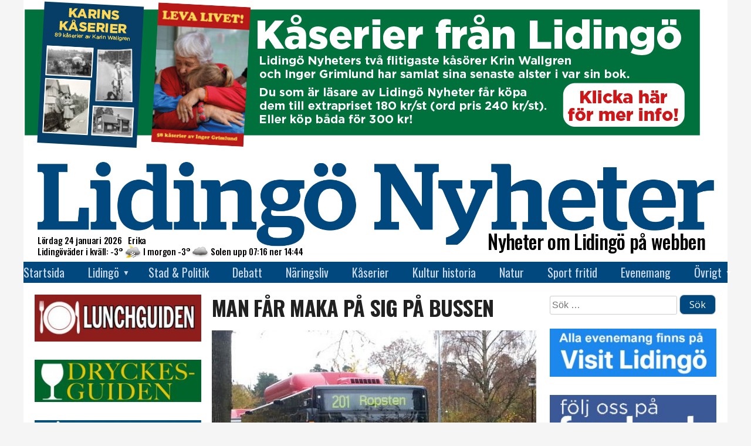

--- FILE ---
content_type: text/html; charset=utf-8
request_url: https://www.google.com/recaptcha/api2/anchor?ar=1&k=6LfvWY0UAAAAAEO2KIu3I15pWKa-ucTxYS3Ve9X0&co=aHR0cHM6Ly93d3cubGlkaW5nb255aGV0ZXIuc2U6NDQz&hl=en&v=PoyoqOPhxBO7pBk68S4YbpHZ&size=invisible&anchor-ms=20000&execute-ms=30000&cb=9zp4atawp0lg
body_size: 48913
content:
<!DOCTYPE HTML><html dir="ltr" lang="en"><head><meta http-equiv="Content-Type" content="text/html; charset=UTF-8">
<meta http-equiv="X-UA-Compatible" content="IE=edge">
<title>reCAPTCHA</title>
<style type="text/css">
/* cyrillic-ext */
@font-face {
  font-family: 'Roboto';
  font-style: normal;
  font-weight: 400;
  font-stretch: 100%;
  src: url(//fonts.gstatic.com/s/roboto/v48/KFO7CnqEu92Fr1ME7kSn66aGLdTylUAMa3GUBHMdazTgWw.woff2) format('woff2');
  unicode-range: U+0460-052F, U+1C80-1C8A, U+20B4, U+2DE0-2DFF, U+A640-A69F, U+FE2E-FE2F;
}
/* cyrillic */
@font-face {
  font-family: 'Roboto';
  font-style: normal;
  font-weight: 400;
  font-stretch: 100%;
  src: url(//fonts.gstatic.com/s/roboto/v48/KFO7CnqEu92Fr1ME7kSn66aGLdTylUAMa3iUBHMdazTgWw.woff2) format('woff2');
  unicode-range: U+0301, U+0400-045F, U+0490-0491, U+04B0-04B1, U+2116;
}
/* greek-ext */
@font-face {
  font-family: 'Roboto';
  font-style: normal;
  font-weight: 400;
  font-stretch: 100%;
  src: url(//fonts.gstatic.com/s/roboto/v48/KFO7CnqEu92Fr1ME7kSn66aGLdTylUAMa3CUBHMdazTgWw.woff2) format('woff2');
  unicode-range: U+1F00-1FFF;
}
/* greek */
@font-face {
  font-family: 'Roboto';
  font-style: normal;
  font-weight: 400;
  font-stretch: 100%;
  src: url(//fonts.gstatic.com/s/roboto/v48/KFO7CnqEu92Fr1ME7kSn66aGLdTylUAMa3-UBHMdazTgWw.woff2) format('woff2');
  unicode-range: U+0370-0377, U+037A-037F, U+0384-038A, U+038C, U+038E-03A1, U+03A3-03FF;
}
/* math */
@font-face {
  font-family: 'Roboto';
  font-style: normal;
  font-weight: 400;
  font-stretch: 100%;
  src: url(//fonts.gstatic.com/s/roboto/v48/KFO7CnqEu92Fr1ME7kSn66aGLdTylUAMawCUBHMdazTgWw.woff2) format('woff2');
  unicode-range: U+0302-0303, U+0305, U+0307-0308, U+0310, U+0312, U+0315, U+031A, U+0326-0327, U+032C, U+032F-0330, U+0332-0333, U+0338, U+033A, U+0346, U+034D, U+0391-03A1, U+03A3-03A9, U+03B1-03C9, U+03D1, U+03D5-03D6, U+03F0-03F1, U+03F4-03F5, U+2016-2017, U+2034-2038, U+203C, U+2040, U+2043, U+2047, U+2050, U+2057, U+205F, U+2070-2071, U+2074-208E, U+2090-209C, U+20D0-20DC, U+20E1, U+20E5-20EF, U+2100-2112, U+2114-2115, U+2117-2121, U+2123-214F, U+2190, U+2192, U+2194-21AE, U+21B0-21E5, U+21F1-21F2, U+21F4-2211, U+2213-2214, U+2216-22FF, U+2308-230B, U+2310, U+2319, U+231C-2321, U+2336-237A, U+237C, U+2395, U+239B-23B7, U+23D0, U+23DC-23E1, U+2474-2475, U+25AF, U+25B3, U+25B7, U+25BD, U+25C1, U+25CA, U+25CC, U+25FB, U+266D-266F, U+27C0-27FF, U+2900-2AFF, U+2B0E-2B11, U+2B30-2B4C, U+2BFE, U+3030, U+FF5B, U+FF5D, U+1D400-1D7FF, U+1EE00-1EEFF;
}
/* symbols */
@font-face {
  font-family: 'Roboto';
  font-style: normal;
  font-weight: 400;
  font-stretch: 100%;
  src: url(//fonts.gstatic.com/s/roboto/v48/KFO7CnqEu92Fr1ME7kSn66aGLdTylUAMaxKUBHMdazTgWw.woff2) format('woff2');
  unicode-range: U+0001-000C, U+000E-001F, U+007F-009F, U+20DD-20E0, U+20E2-20E4, U+2150-218F, U+2190, U+2192, U+2194-2199, U+21AF, U+21E6-21F0, U+21F3, U+2218-2219, U+2299, U+22C4-22C6, U+2300-243F, U+2440-244A, U+2460-24FF, U+25A0-27BF, U+2800-28FF, U+2921-2922, U+2981, U+29BF, U+29EB, U+2B00-2BFF, U+4DC0-4DFF, U+FFF9-FFFB, U+10140-1018E, U+10190-1019C, U+101A0, U+101D0-101FD, U+102E0-102FB, U+10E60-10E7E, U+1D2C0-1D2D3, U+1D2E0-1D37F, U+1F000-1F0FF, U+1F100-1F1AD, U+1F1E6-1F1FF, U+1F30D-1F30F, U+1F315, U+1F31C, U+1F31E, U+1F320-1F32C, U+1F336, U+1F378, U+1F37D, U+1F382, U+1F393-1F39F, U+1F3A7-1F3A8, U+1F3AC-1F3AF, U+1F3C2, U+1F3C4-1F3C6, U+1F3CA-1F3CE, U+1F3D4-1F3E0, U+1F3ED, U+1F3F1-1F3F3, U+1F3F5-1F3F7, U+1F408, U+1F415, U+1F41F, U+1F426, U+1F43F, U+1F441-1F442, U+1F444, U+1F446-1F449, U+1F44C-1F44E, U+1F453, U+1F46A, U+1F47D, U+1F4A3, U+1F4B0, U+1F4B3, U+1F4B9, U+1F4BB, U+1F4BF, U+1F4C8-1F4CB, U+1F4D6, U+1F4DA, U+1F4DF, U+1F4E3-1F4E6, U+1F4EA-1F4ED, U+1F4F7, U+1F4F9-1F4FB, U+1F4FD-1F4FE, U+1F503, U+1F507-1F50B, U+1F50D, U+1F512-1F513, U+1F53E-1F54A, U+1F54F-1F5FA, U+1F610, U+1F650-1F67F, U+1F687, U+1F68D, U+1F691, U+1F694, U+1F698, U+1F6AD, U+1F6B2, U+1F6B9-1F6BA, U+1F6BC, U+1F6C6-1F6CF, U+1F6D3-1F6D7, U+1F6E0-1F6EA, U+1F6F0-1F6F3, U+1F6F7-1F6FC, U+1F700-1F7FF, U+1F800-1F80B, U+1F810-1F847, U+1F850-1F859, U+1F860-1F887, U+1F890-1F8AD, U+1F8B0-1F8BB, U+1F8C0-1F8C1, U+1F900-1F90B, U+1F93B, U+1F946, U+1F984, U+1F996, U+1F9E9, U+1FA00-1FA6F, U+1FA70-1FA7C, U+1FA80-1FA89, U+1FA8F-1FAC6, U+1FACE-1FADC, U+1FADF-1FAE9, U+1FAF0-1FAF8, U+1FB00-1FBFF;
}
/* vietnamese */
@font-face {
  font-family: 'Roboto';
  font-style: normal;
  font-weight: 400;
  font-stretch: 100%;
  src: url(//fonts.gstatic.com/s/roboto/v48/KFO7CnqEu92Fr1ME7kSn66aGLdTylUAMa3OUBHMdazTgWw.woff2) format('woff2');
  unicode-range: U+0102-0103, U+0110-0111, U+0128-0129, U+0168-0169, U+01A0-01A1, U+01AF-01B0, U+0300-0301, U+0303-0304, U+0308-0309, U+0323, U+0329, U+1EA0-1EF9, U+20AB;
}
/* latin-ext */
@font-face {
  font-family: 'Roboto';
  font-style: normal;
  font-weight: 400;
  font-stretch: 100%;
  src: url(//fonts.gstatic.com/s/roboto/v48/KFO7CnqEu92Fr1ME7kSn66aGLdTylUAMa3KUBHMdazTgWw.woff2) format('woff2');
  unicode-range: U+0100-02BA, U+02BD-02C5, U+02C7-02CC, U+02CE-02D7, U+02DD-02FF, U+0304, U+0308, U+0329, U+1D00-1DBF, U+1E00-1E9F, U+1EF2-1EFF, U+2020, U+20A0-20AB, U+20AD-20C0, U+2113, U+2C60-2C7F, U+A720-A7FF;
}
/* latin */
@font-face {
  font-family: 'Roboto';
  font-style: normal;
  font-weight: 400;
  font-stretch: 100%;
  src: url(//fonts.gstatic.com/s/roboto/v48/KFO7CnqEu92Fr1ME7kSn66aGLdTylUAMa3yUBHMdazQ.woff2) format('woff2');
  unicode-range: U+0000-00FF, U+0131, U+0152-0153, U+02BB-02BC, U+02C6, U+02DA, U+02DC, U+0304, U+0308, U+0329, U+2000-206F, U+20AC, U+2122, U+2191, U+2193, U+2212, U+2215, U+FEFF, U+FFFD;
}
/* cyrillic-ext */
@font-face {
  font-family: 'Roboto';
  font-style: normal;
  font-weight: 500;
  font-stretch: 100%;
  src: url(//fonts.gstatic.com/s/roboto/v48/KFO7CnqEu92Fr1ME7kSn66aGLdTylUAMa3GUBHMdazTgWw.woff2) format('woff2');
  unicode-range: U+0460-052F, U+1C80-1C8A, U+20B4, U+2DE0-2DFF, U+A640-A69F, U+FE2E-FE2F;
}
/* cyrillic */
@font-face {
  font-family: 'Roboto';
  font-style: normal;
  font-weight: 500;
  font-stretch: 100%;
  src: url(//fonts.gstatic.com/s/roboto/v48/KFO7CnqEu92Fr1ME7kSn66aGLdTylUAMa3iUBHMdazTgWw.woff2) format('woff2');
  unicode-range: U+0301, U+0400-045F, U+0490-0491, U+04B0-04B1, U+2116;
}
/* greek-ext */
@font-face {
  font-family: 'Roboto';
  font-style: normal;
  font-weight: 500;
  font-stretch: 100%;
  src: url(//fonts.gstatic.com/s/roboto/v48/KFO7CnqEu92Fr1ME7kSn66aGLdTylUAMa3CUBHMdazTgWw.woff2) format('woff2');
  unicode-range: U+1F00-1FFF;
}
/* greek */
@font-face {
  font-family: 'Roboto';
  font-style: normal;
  font-weight: 500;
  font-stretch: 100%;
  src: url(//fonts.gstatic.com/s/roboto/v48/KFO7CnqEu92Fr1ME7kSn66aGLdTylUAMa3-UBHMdazTgWw.woff2) format('woff2');
  unicode-range: U+0370-0377, U+037A-037F, U+0384-038A, U+038C, U+038E-03A1, U+03A3-03FF;
}
/* math */
@font-face {
  font-family: 'Roboto';
  font-style: normal;
  font-weight: 500;
  font-stretch: 100%;
  src: url(//fonts.gstatic.com/s/roboto/v48/KFO7CnqEu92Fr1ME7kSn66aGLdTylUAMawCUBHMdazTgWw.woff2) format('woff2');
  unicode-range: U+0302-0303, U+0305, U+0307-0308, U+0310, U+0312, U+0315, U+031A, U+0326-0327, U+032C, U+032F-0330, U+0332-0333, U+0338, U+033A, U+0346, U+034D, U+0391-03A1, U+03A3-03A9, U+03B1-03C9, U+03D1, U+03D5-03D6, U+03F0-03F1, U+03F4-03F5, U+2016-2017, U+2034-2038, U+203C, U+2040, U+2043, U+2047, U+2050, U+2057, U+205F, U+2070-2071, U+2074-208E, U+2090-209C, U+20D0-20DC, U+20E1, U+20E5-20EF, U+2100-2112, U+2114-2115, U+2117-2121, U+2123-214F, U+2190, U+2192, U+2194-21AE, U+21B0-21E5, U+21F1-21F2, U+21F4-2211, U+2213-2214, U+2216-22FF, U+2308-230B, U+2310, U+2319, U+231C-2321, U+2336-237A, U+237C, U+2395, U+239B-23B7, U+23D0, U+23DC-23E1, U+2474-2475, U+25AF, U+25B3, U+25B7, U+25BD, U+25C1, U+25CA, U+25CC, U+25FB, U+266D-266F, U+27C0-27FF, U+2900-2AFF, U+2B0E-2B11, U+2B30-2B4C, U+2BFE, U+3030, U+FF5B, U+FF5D, U+1D400-1D7FF, U+1EE00-1EEFF;
}
/* symbols */
@font-face {
  font-family: 'Roboto';
  font-style: normal;
  font-weight: 500;
  font-stretch: 100%;
  src: url(//fonts.gstatic.com/s/roboto/v48/KFO7CnqEu92Fr1ME7kSn66aGLdTylUAMaxKUBHMdazTgWw.woff2) format('woff2');
  unicode-range: U+0001-000C, U+000E-001F, U+007F-009F, U+20DD-20E0, U+20E2-20E4, U+2150-218F, U+2190, U+2192, U+2194-2199, U+21AF, U+21E6-21F0, U+21F3, U+2218-2219, U+2299, U+22C4-22C6, U+2300-243F, U+2440-244A, U+2460-24FF, U+25A0-27BF, U+2800-28FF, U+2921-2922, U+2981, U+29BF, U+29EB, U+2B00-2BFF, U+4DC0-4DFF, U+FFF9-FFFB, U+10140-1018E, U+10190-1019C, U+101A0, U+101D0-101FD, U+102E0-102FB, U+10E60-10E7E, U+1D2C0-1D2D3, U+1D2E0-1D37F, U+1F000-1F0FF, U+1F100-1F1AD, U+1F1E6-1F1FF, U+1F30D-1F30F, U+1F315, U+1F31C, U+1F31E, U+1F320-1F32C, U+1F336, U+1F378, U+1F37D, U+1F382, U+1F393-1F39F, U+1F3A7-1F3A8, U+1F3AC-1F3AF, U+1F3C2, U+1F3C4-1F3C6, U+1F3CA-1F3CE, U+1F3D4-1F3E0, U+1F3ED, U+1F3F1-1F3F3, U+1F3F5-1F3F7, U+1F408, U+1F415, U+1F41F, U+1F426, U+1F43F, U+1F441-1F442, U+1F444, U+1F446-1F449, U+1F44C-1F44E, U+1F453, U+1F46A, U+1F47D, U+1F4A3, U+1F4B0, U+1F4B3, U+1F4B9, U+1F4BB, U+1F4BF, U+1F4C8-1F4CB, U+1F4D6, U+1F4DA, U+1F4DF, U+1F4E3-1F4E6, U+1F4EA-1F4ED, U+1F4F7, U+1F4F9-1F4FB, U+1F4FD-1F4FE, U+1F503, U+1F507-1F50B, U+1F50D, U+1F512-1F513, U+1F53E-1F54A, U+1F54F-1F5FA, U+1F610, U+1F650-1F67F, U+1F687, U+1F68D, U+1F691, U+1F694, U+1F698, U+1F6AD, U+1F6B2, U+1F6B9-1F6BA, U+1F6BC, U+1F6C6-1F6CF, U+1F6D3-1F6D7, U+1F6E0-1F6EA, U+1F6F0-1F6F3, U+1F6F7-1F6FC, U+1F700-1F7FF, U+1F800-1F80B, U+1F810-1F847, U+1F850-1F859, U+1F860-1F887, U+1F890-1F8AD, U+1F8B0-1F8BB, U+1F8C0-1F8C1, U+1F900-1F90B, U+1F93B, U+1F946, U+1F984, U+1F996, U+1F9E9, U+1FA00-1FA6F, U+1FA70-1FA7C, U+1FA80-1FA89, U+1FA8F-1FAC6, U+1FACE-1FADC, U+1FADF-1FAE9, U+1FAF0-1FAF8, U+1FB00-1FBFF;
}
/* vietnamese */
@font-face {
  font-family: 'Roboto';
  font-style: normal;
  font-weight: 500;
  font-stretch: 100%;
  src: url(//fonts.gstatic.com/s/roboto/v48/KFO7CnqEu92Fr1ME7kSn66aGLdTylUAMa3OUBHMdazTgWw.woff2) format('woff2');
  unicode-range: U+0102-0103, U+0110-0111, U+0128-0129, U+0168-0169, U+01A0-01A1, U+01AF-01B0, U+0300-0301, U+0303-0304, U+0308-0309, U+0323, U+0329, U+1EA0-1EF9, U+20AB;
}
/* latin-ext */
@font-face {
  font-family: 'Roboto';
  font-style: normal;
  font-weight: 500;
  font-stretch: 100%;
  src: url(//fonts.gstatic.com/s/roboto/v48/KFO7CnqEu92Fr1ME7kSn66aGLdTylUAMa3KUBHMdazTgWw.woff2) format('woff2');
  unicode-range: U+0100-02BA, U+02BD-02C5, U+02C7-02CC, U+02CE-02D7, U+02DD-02FF, U+0304, U+0308, U+0329, U+1D00-1DBF, U+1E00-1E9F, U+1EF2-1EFF, U+2020, U+20A0-20AB, U+20AD-20C0, U+2113, U+2C60-2C7F, U+A720-A7FF;
}
/* latin */
@font-face {
  font-family: 'Roboto';
  font-style: normal;
  font-weight: 500;
  font-stretch: 100%;
  src: url(//fonts.gstatic.com/s/roboto/v48/KFO7CnqEu92Fr1ME7kSn66aGLdTylUAMa3yUBHMdazQ.woff2) format('woff2');
  unicode-range: U+0000-00FF, U+0131, U+0152-0153, U+02BB-02BC, U+02C6, U+02DA, U+02DC, U+0304, U+0308, U+0329, U+2000-206F, U+20AC, U+2122, U+2191, U+2193, U+2212, U+2215, U+FEFF, U+FFFD;
}
/* cyrillic-ext */
@font-face {
  font-family: 'Roboto';
  font-style: normal;
  font-weight: 900;
  font-stretch: 100%;
  src: url(//fonts.gstatic.com/s/roboto/v48/KFO7CnqEu92Fr1ME7kSn66aGLdTylUAMa3GUBHMdazTgWw.woff2) format('woff2');
  unicode-range: U+0460-052F, U+1C80-1C8A, U+20B4, U+2DE0-2DFF, U+A640-A69F, U+FE2E-FE2F;
}
/* cyrillic */
@font-face {
  font-family: 'Roboto';
  font-style: normal;
  font-weight: 900;
  font-stretch: 100%;
  src: url(//fonts.gstatic.com/s/roboto/v48/KFO7CnqEu92Fr1ME7kSn66aGLdTylUAMa3iUBHMdazTgWw.woff2) format('woff2');
  unicode-range: U+0301, U+0400-045F, U+0490-0491, U+04B0-04B1, U+2116;
}
/* greek-ext */
@font-face {
  font-family: 'Roboto';
  font-style: normal;
  font-weight: 900;
  font-stretch: 100%;
  src: url(//fonts.gstatic.com/s/roboto/v48/KFO7CnqEu92Fr1ME7kSn66aGLdTylUAMa3CUBHMdazTgWw.woff2) format('woff2');
  unicode-range: U+1F00-1FFF;
}
/* greek */
@font-face {
  font-family: 'Roboto';
  font-style: normal;
  font-weight: 900;
  font-stretch: 100%;
  src: url(//fonts.gstatic.com/s/roboto/v48/KFO7CnqEu92Fr1ME7kSn66aGLdTylUAMa3-UBHMdazTgWw.woff2) format('woff2');
  unicode-range: U+0370-0377, U+037A-037F, U+0384-038A, U+038C, U+038E-03A1, U+03A3-03FF;
}
/* math */
@font-face {
  font-family: 'Roboto';
  font-style: normal;
  font-weight: 900;
  font-stretch: 100%;
  src: url(//fonts.gstatic.com/s/roboto/v48/KFO7CnqEu92Fr1ME7kSn66aGLdTylUAMawCUBHMdazTgWw.woff2) format('woff2');
  unicode-range: U+0302-0303, U+0305, U+0307-0308, U+0310, U+0312, U+0315, U+031A, U+0326-0327, U+032C, U+032F-0330, U+0332-0333, U+0338, U+033A, U+0346, U+034D, U+0391-03A1, U+03A3-03A9, U+03B1-03C9, U+03D1, U+03D5-03D6, U+03F0-03F1, U+03F4-03F5, U+2016-2017, U+2034-2038, U+203C, U+2040, U+2043, U+2047, U+2050, U+2057, U+205F, U+2070-2071, U+2074-208E, U+2090-209C, U+20D0-20DC, U+20E1, U+20E5-20EF, U+2100-2112, U+2114-2115, U+2117-2121, U+2123-214F, U+2190, U+2192, U+2194-21AE, U+21B0-21E5, U+21F1-21F2, U+21F4-2211, U+2213-2214, U+2216-22FF, U+2308-230B, U+2310, U+2319, U+231C-2321, U+2336-237A, U+237C, U+2395, U+239B-23B7, U+23D0, U+23DC-23E1, U+2474-2475, U+25AF, U+25B3, U+25B7, U+25BD, U+25C1, U+25CA, U+25CC, U+25FB, U+266D-266F, U+27C0-27FF, U+2900-2AFF, U+2B0E-2B11, U+2B30-2B4C, U+2BFE, U+3030, U+FF5B, U+FF5D, U+1D400-1D7FF, U+1EE00-1EEFF;
}
/* symbols */
@font-face {
  font-family: 'Roboto';
  font-style: normal;
  font-weight: 900;
  font-stretch: 100%;
  src: url(//fonts.gstatic.com/s/roboto/v48/KFO7CnqEu92Fr1ME7kSn66aGLdTylUAMaxKUBHMdazTgWw.woff2) format('woff2');
  unicode-range: U+0001-000C, U+000E-001F, U+007F-009F, U+20DD-20E0, U+20E2-20E4, U+2150-218F, U+2190, U+2192, U+2194-2199, U+21AF, U+21E6-21F0, U+21F3, U+2218-2219, U+2299, U+22C4-22C6, U+2300-243F, U+2440-244A, U+2460-24FF, U+25A0-27BF, U+2800-28FF, U+2921-2922, U+2981, U+29BF, U+29EB, U+2B00-2BFF, U+4DC0-4DFF, U+FFF9-FFFB, U+10140-1018E, U+10190-1019C, U+101A0, U+101D0-101FD, U+102E0-102FB, U+10E60-10E7E, U+1D2C0-1D2D3, U+1D2E0-1D37F, U+1F000-1F0FF, U+1F100-1F1AD, U+1F1E6-1F1FF, U+1F30D-1F30F, U+1F315, U+1F31C, U+1F31E, U+1F320-1F32C, U+1F336, U+1F378, U+1F37D, U+1F382, U+1F393-1F39F, U+1F3A7-1F3A8, U+1F3AC-1F3AF, U+1F3C2, U+1F3C4-1F3C6, U+1F3CA-1F3CE, U+1F3D4-1F3E0, U+1F3ED, U+1F3F1-1F3F3, U+1F3F5-1F3F7, U+1F408, U+1F415, U+1F41F, U+1F426, U+1F43F, U+1F441-1F442, U+1F444, U+1F446-1F449, U+1F44C-1F44E, U+1F453, U+1F46A, U+1F47D, U+1F4A3, U+1F4B0, U+1F4B3, U+1F4B9, U+1F4BB, U+1F4BF, U+1F4C8-1F4CB, U+1F4D6, U+1F4DA, U+1F4DF, U+1F4E3-1F4E6, U+1F4EA-1F4ED, U+1F4F7, U+1F4F9-1F4FB, U+1F4FD-1F4FE, U+1F503, U+1F507-1F50B, U+1F50D, U+1F512-1F513, U+1F53E-1F54A, U+1F54F-1F5FA, U+1F610, U+1F650-1F67F, U+1F687, U+1F68D, U+1F691, U+1F694, U+1F698, U+1F6AD, U+1F6B2, U+1F6B9-1F6BA, U+1F6BC, U+1F6C6-1F6CF, U+1F6D3-1F6D7, U+1F6E0-1F6EA, U+1F6F0-1F6F3, U+1F6F7-1F6FC, U+1F700-1F7FF, U+1F800-1F80B, U+1F810-1F847, U+1F850-1F859, U+1F860-1F887, U+1F890-1F8AD, U+1F8B0-1F8BB, U+1F8C0-1F8C1, U+1F900-1F90B, U+1F93B, U+1F946, U+1F984, U+1F996, U+1F9E9, U+1FA00-1FA6F, U+1FA70-1FA7C, U+1FA80-1FA89, U+1FA8F-1FAC6, U+1FACE-1FADC, U+1FADF-1FAE9, U+1FAF0-1FAF8, U+1FB00-1FBFF;
}
/* vietnamese */
@font-face {
  font-family: 'Roboto';
  font-style: normal;
  font-weight: 900;
  font-stretch: 100%;
  src: url(//fonts.gstatic.com/s/roboto/v48/KFO7CnqEu92Fr1ME7kSn66aGLdTylUAMa3OUBHMdazTgWw.woff2) format('woff2');
  unicode-range: U+0102-0103, U+0110-0111, U+0128-0129, U+0168-0169, U+01A0-01A1, U+01AF-01B0, U+0300-0301, U+0303-0304, U+0308-0309, U+0323, U+0329, U+1EA0-1EF9, U+20AB;
}
/* latin-ext */
@font-face {
  font-family: 'Roboto';
  font-style: normal;
  font-weight: 900;
  font-stretch: 100%;
  src: url(//fonts.gstatic.com/s/roboto/v48/KFO7CnqEu92Fr1ME7kSn66aGLdTylUAMa3KUBHMdazTgWw.woff2) format('woff2');
  unicode-range: U+0100-02BA, U+02BD-02C5, U+02C7-02CC, U+02CE-02D7, U+02DD-02FF, U+0304, U+0308, U+0329, U+1D00-1DBF, U+1E00-1E9F, U+1EF2-1EFF, U+2020, U+20A0-20AB, U+20AD-20C0, U+2113, U+2C60-2C7F, U+A720-A7FF;
}
/* latin */
@font-face {
  font-family: 'Roboto';
  font-style: normal;
  font-weight: 900;
  font-stretch: 100%;
  src: url(//fonts.gstatic.com/s/roboto/v48/KFO7CnqEu92Fr1ME7kSn66aGLdTylUAMa3yUBHMdazQ.woff2) format('woff2');
  unicode-range: U+0000-00FF, U+0131, U+0152-0153, U+02BB-02BC, U+02C6, U+02DA, U+02DC, U+0304, U+0308, U+0329, U+2000-206F, U+20AC, U+2122, U+2191, U+2193, U+2212, U+2215, U+FEFF, U+FFFD;
}

</style>
<link rel="stylesheet" type="text/css" href="https://www.gstatic.com/recaptcha/releases/PoyoqOPhxBO7pBk68S4YbpHZ/styles__ltr.css">
<script nonce="XKgQZmIrDIjIeuy5D0jofg" type="text/javascript">window['__recaptcha_api'] = 'https://www.google.com/recaptcha/api2/';</script>
<script type="text/javascript" src="https://www.gstatic.com/recaptcha/releases/PoyoqOPhxBO7pBk68S4YbpHZ/recaptcha__en.js" nonce="XKgQZmIrDIjIeuy5D0jofg">
      
    </script></head>
<body><div id="rc-anchor-alert" class="rc-anchor-alert"></div>
<input type="hidden" id="recaptcha-token" value="[base64]">
<script type="text/javascript" nonce="XKgQZmIrDIjIeuy5D0jofg">
      recaptcha.anchor.Main.init("[\x22ainput\x22,[\x22bgdata\x22,\x22\x22,\[base64]/[base64]/[base64]/[base64]/[base64]/[base64]/KGcoTywyNTMsTy5PKSxVRyhPLEMpKTpnKE8sMjUzLEMpLE8pKSxsKSksTykpfSxieT1mdW5jdGlvbihDLE8sdSxsKXtmb3IobD0odT1SKEMpLDApO08+MDtPLS0pbD1sPDw4fFooQyk7ZyhDLHUsbCl9LFVHPWZ1bmN0aW9uKEMsTyl7Qy5pLmxlbmd0aD4xMDQ/[base64]/[base64]/[base64]/[base64]/[base64]/[base64]/[base64]\\u003d\x22,\[base64]\\u003d\x22,\[base64]/[base64]/ClwHDmR4DwrM8wrXDpTnClDlkf8Orw7jDkm/DoMKUExnCgy1OwqbDnsOTwrZNwqU4UMOxwpfDnsOUDn9dTiPCji0swqgBwpR4JcKNw4PDl8O8w6MIw54EQSgRWVjCgcKFGQDDj8OHX8KCXTvCu8KPw4bDjMOEK8OBwr8uUQYfwrvDuMOMZGnCv8O0w6PCt8OswpYYC8KSaEwRO0x5HMOeesKfacOKVhrCuw/DqMOuw6NYSQfDs8Obw5vDszhBWcOzwrlOw6JDw6MBwrfCtmsWTRnDulTDo8OOUcOiwolJworDuMO6wrTDu8ONAFhAWn/[base64]/IMOjc8KwwrHDjFnDoSJcwpzCoMO6w4cPwoVsw6nCosOjfh7DjHRTAUTCiCXCngDCjCNWLjrCtsKAJBhSwpTCiXnDnsOPC8KCAnd7TcORW8Kaw5rCvm/ChcK9LMOvw7PCmsK1w41IAUjCsMKnw7Jrw5nDicO9EcKbfcK3wrnDi8O8wqI2esOgbcKxTcOKwpgmw4FyT0ZlVS7Cs8K9B2LDsMOsw5xpw5XDmsO8dHLDuFlNwqnCtg4fCFAPD8KlZMKVeG1cw63Do1BTw7rCvRRGKMKZQlLDpcOMwrMLwrh9wpYtw4fCtsKtwp/DjmbCpWQ4w5lnSsOoY0zDkcOPGcOWAzDDkgkkw7vCu3PCh8OswrzCpmdJXBfCicKcw7ZbI8KiwqF5wqvDiifDkg4Fw68gw7hmwr3DugBhw4A2GcK2YA8ZXA7DocOlWR3Cv8OlwpBFwrNfw4vCtMOGw7o9W8OEw6IfSg/Ds8KZw4QQwrsEX8OAwotvN8OxwpDCmn3Dg2/CncO3wrtoT18Sw4pTc8KfQV4twpEKIMO2wqjCg2JnBcKfc8KCTsKTIsOcCALDu3bDrcKJXsKNAnFYw41lfgXDuMKSwpQbesKjH8Kyw7nDrwXCiz/DkykfUMOFPMKiwqvDlFLCoThlKC7DpR07w78Sw7FAw7LChWDDtsOoAxDCj8OZwoVXHcKTwp7DoVHDuMKmwo09w7xob8OxDMO0B8KRXcKpAMO9eGLCpUvCjcO7w67CvRDDryYJw7A/[base64]/fxcowozDucK/[base64]/DixURw4kzw4TCgXxqPztKwrQtKsOoM1FxDMKrd8KdNklIw4vDhsKfwrxeGUbCjRLCkE7DgnVOPAbChQjCosKGAMO7wqkQajg9w50SAATCtjFzLikmNj9AIT04wpJlw6hww7oqCcKcCsOGSGnCgSZvGzHCn8O4wq/Dk8O5wo5WXcOcIGjCjFLDuUh+wqRYc8OjeBVAw45ewoPDiMO0wq5EV2QYw6UaaFLDqsKqeB83QldLc2RIYQtdwrNewonCqiUTw4Agw5AywpUsw4AOw50wwqkcw43DjiHCvyFkw5/DqHoaIzAUeHoVwqZPGmE2f0LCqcO8w6fDgkbDj33DjjPCkEA3DiFUeMOOw4bDjz9AfcOZw71bwrjDo8Odw7ZLwp9DAcOLZsK1IQrCqMKYw4J9CcKhw7ZfwrbCrwPDhcOyIzbCt3ECYCzChsOIZMOxw6UJw4DCi8O/[base64]/Dp8KGEFrCj8KKwrcWwofCiQzCmwUSw48PJ8K4wroiwpgzLm/[base64]/DisOnbUzCjDsTw4IGw7EcbcO3TTQYw4DChMKaD8KNw7Vtw5U2cRYPXg3Dq30INMOvbz3ChMKUecOZdQsNC8OYU8OPw6XCmW7DgMOiwrV2wpRZfRlUwqnCqnczW8OswpsBwqDCt8K7JE0Jw6bDvGxSwrDDtzpMJFXClU/[base64]/DpRLCok3Dg3zCosO1A1/DkncNVcObw4E3LMOHRsOkw7gSw5TDkGTDlQcJw7HCgMOAw5IoVMK1JRZGOsOQMkPCp3jDpsOEahksVcKvZWQgwo1PaG/[base64]/DjwRBw6oPw7nChyLCsU7DliEIeFXClMONwr/CosKKa0HClsOkTAwVR3w9wojDkcKrZcKkBDHCssK0QQlYeh0Ew6NJasK2woTCucO/woZlG8OcMmBSwrHCoTl/VsKLwq7CjHkcQQhOw57DqsO8CMOHw5rCuBR7NcKCTE3CsGbClFxZw4tuGsKrbMO+w5jDoyDDmA1EGsOZwrc6d8O/[base64]/CksOjw4ADKcOWw7nCtMKpB8O0wq/Cj8KowpLDr1BvKcKUwqBzw4BIMsK7wo/CtcKiEQrDhMOQCQPDmcOwNDDCgsK2wrjCrG/DnxjCrcOLwohow4rCtcOPA3zDuh/CqGbDosOzwrjDnxTDoE9Mw6EcAMOgRMOgw4jDoSDDgDDDvzvDsjdzBh8vwosYwqPCuSUrBMOHFcOdw4dvdjIAwpImdWTDox/DoMKTw4LDlcKRwowswrBow4h/f8OGwrQLwoHDvMKfw7Iow63Cp8KzWMOjV8OFGMOoOBk/wq8Fw5V0IcOTwqMBQUHDoMK5MMOUSVPChcOGwo7Dvn3CqMKcw6NOwo8YwoZ1w5PDuTVmKMKvcxpnPsO6wqFvBzBYwrjChRrDlAtlw7bCh2vDu0LDpW9Tw59mwqrDtWV9EEzDqHbCp8KPw7lMw4dLOMKlw5PDvHzDp8OLwopYw43DlsO+w6/CmzvDiMKAw5chYcO7QQbCq8Ovw6d3f2N3w4AgTcOxwqDCpXzDqMOJwofCkw/[base64]/DsjEXwrLCn8OLa8KdwqEYwoFrwprChMKtR35xCR1BwrXDpsKrw7omwoLClUzCkAUrKEjCpsKlWzjDl8KLH17Dn8KHXUvDsx/DmMOkCSvCtD3DisK+w5p4KcOMWw08w6QQwpPCqcKVwpFYJyprw5rDnsKkesOuw47Dl8Opw7x+wrERNQFHOCPDn8Kldn/[base64]/CvsOtUm7DqynDtHHDvibCvcKpw5c1KsOOwoTClSjDgsO8TRLDtgs5TgJjVcK4LsKaUDTDgjFWwqggMSXCuMOuw7XChcK/Ej84woTDgncXXgnDuMKZwrPCpcOqwprDhMKtw53ChMO5w59yZ3XDp8KPESZ/D8K+wpMlw6/DmsOEw4zDhWPDosKZwpnChcKvwpMwZMKgD1PDvcKvYsK0WcKFw6vCoDcQw5BiwpwzT8KZOhbDqcK/w6bCvnDDn8OlwoPCvsOdTBR1w7/Cg8KWwqrDtXlAwqJzL8KVwqQPLsOKwpZdwpN1fk56U1DDij5zaHBdw6NGwp/CpMKqwpfDvgBUwotjwpU/G1sKwqLDk8OLW8O9G8KWeMK0UkBHwolew7bDvkDCiX3CsmgmEcKXwrkrCsODwrdywr7DqGfDnUgPwqDDgMKQw7vCrMOIXsOkw5HDvMKVwo8vPMKQXmpywonCisKXwqnCvCRUNmZ5QcKvGW/Dl8OTGAPDiMKSw4HDgcK8w4rCj8OFSMOqwqPDpMK9Z8KYUMKIwr4iKwrDvDxsN8O6w6TDksKjBcOHWsO9w6s9AEXCkDfDnS5xAQ1/KhlcInslwpQewrkkwoLCl8O9DcK5w5jDo3xzAm8DUMKWbwzDk8Kyw7bDlMKcbVvCqMKnNGTDpMK9H1LDmzpzwojCjVw5wrjDmzZeODXDgcO7TFIpbzNWw4jDqmZgEzEgwr0eLMOBwoEQT8KLwqcAw4ZidMKfwpfDnV48wp/[base64]/[base64]/wqrDuELCjsOPAxfCvsKtR8KLcsO6Mn7Ck8Klw6fDksO3CmHCk0jDjjIxw4PCqMOQwoPCnsKuw79pYQXDoMOgwqp1asKQwr7CkFDDpsOYwoPDnGpGSsOYwpZjD8Kjwq3Cu3p0Jg/Dvk04w5jDnsKTw7FbWSrDixR5w7fCnmAHJh3CqUxBdsOBwqVPJMOeXgpyw5rCt8KpwqHDkMOVw6DDqXbDssKSw6rCmk/DvMOyw73DkMOhw4oGFyHDnsKFw7/DjMOfPTQ0GULDusOvw7IiVcOEfsOkw7ZldMKFw4c/[base64]/Cm8KLc8OgCFHDgMOPBMK8wpYbWR/DiMOowrAhYsKuwqbDlQQCT8OhZcKmwoLCrcKQChzCrcK2BMKJw67DiFfCgDLDmcOrOFs2wqbDrMORQC8/w49yw78JKMKZwp9Aa8OSw4HDsWrDmgYxB8OZw6rDtjEUw7nCvAA4w6hxwrBvwrQJFgHDihPCkhnDvsOnWMKqTMK8wpzChsK0woI3wpHDpMKZFsOVw6Zmw75XUx8TJTwUw47CmcKkIF/DucOCccKvFMKMKVrClcOOwp7DoUkyVXrCk8OJZcOtw5ADGSjCtkxfwrLCpAXCrCXChcOPEMOXEW/DpRnDpAvDj8OfwpXDs8OjwoXCsSEOwr3Dr8KXDsOgw4lLf8OqacKpw40sGsKfwoF8YsKOw53CnygGChjCsMKsTDVWw4t5woXCg8KhEcK8wpRgw67CvcOwCnsHLsOdJ8O9wobCu37CpsKVw4zClsKqI8O+wqzDg8K3UA/CjcKjLcOvwqMCLzE8A8O3w7xoKcOWwq/DpzLCjcKyVwTCkFDDj8KQX8K8wqDCv8K0wpRGwpZZwqkVwoEqwqXDngoVw6HDl8OLMnZSw4Jvwphnw4ksw5MoLcKfwpPDoApfAsKPDsOZw63DvMKVHy/CglPCm8OiOsKCPH7CnsOkwrfDqMKCXX7DpkAIwpprw4PCnntVwpwuTjHDvsKpOcO5wrLCohE0wpUDIDXCiDfCmRIFPsO2HB/DkDHDq0nDlcK5fMKpcGLDscOtJzguScKRaWTDscKfbsOCQ8O9wqdgUgbDrMKhW8OXDcOHwqLDrcKGwoTDmTDCqXoeYcKwQT7CpcK7woc2w5PCisK4wqHDpCw/w45Dw7vClkHCmBZZPHQfB8ODwpvDp8OTAMOSVMOMTcKNMGYOBTpMAsK2wr1SQSbCt8O+wqfCvlsqw6jCqXdlKcKkdCLDvMK2w7TDlMOJfzplN8KufWjCtxEuw7PCnsKIMMOtw5PDtA7CtRLDuDXCjyvCncOHw5fDkcKIw7krwrnDqU/[base64]/DgMOyw71RHE/CoSLCrsKQFgNlLsObJsKaw4TCnsK8Hk0kwoMBw6/CgcONaMKtAsKnwrYAZiLCqjxIRsOtw7R+w5zDmcOWVcOpwobDqzlvQ2jDpMKYw6HCqxPCg8OkIcOkEsOGTxXDicOywo3DlcOJw4HDt8K7NVHDqT1cw4ExecK+PMK5SQXCgwkpexs6wo/ClEcwcB9vIcK1AsKMw7kiwp12QsK3MCzDimHDq8KBanzDnQlhBsK1woXCsVTDv8K5w7hBWATDmcOgwrrCrXx3wqjCqUXCgcK2wo/[base64]/DghJJw65Uw5jChMK7esKnUllHwrPCkcOLQF1+wrdRw70rX2fDqMO9w4hJSsOHwqHCkyIFJ8KYwoHDmUgOwodkCcKce1/CilrCpcOgw6BZw7/CgMKswojChcKcVy3Dl8OLw6xKFMOhw5bChGc5wrAGBjIJwrplw53DicOdUSkIw6hvw73DjcKAOcKDw5J+wpM5JsKbw7UswqXCkT1cP0VjwoEowoTCpMK1wpzDrk9+wohfw7zDinPDp8O/wrAWZ8OfMxfDkmkWfGrDq8OIC8KHw7RLXUDCsAYkdsOEw7vCocKDw4XCtcKawqHCncOsFxDCoMKvUcKnw6zCqwtbEsKFw5jDgMO5wr3DpRjCrMKvIgBoSsO+DMKcCShDRMOCGVzCvcKpHFc/[base64]/CrVvCvcOCw6PDiicGHsOqw7HDnRLCqlrCiMKuL0LDvwbCssOMRzfCtms1ecK+woTDhywXcg7DqcKow4IVXHUCwobCkTPDiFl9KnFqw6nCgwYgXEZ9N07Cm15Tw47DiFHCh3bDv8KDwoLDplMawqxCTsOxw4/DscKYwo7DnRUtw44Dw4rDjMKkQmUVwpTCrcOEwq3ChV/ClMKEeUkhwqFnElNRw4LDkjIDw61Dw44uAsKifl4gw6tSb8OKwqlWJMOzw4PDiMOSw5NJwoLCpcKTGcKBw5jDh8OSYcOxQMKTw4Y4wp7DhXtpNEnChjBTAwfDmMKUw4/DgsO5wq3Dg8KfwpzCg3xsw5vDhcKRwr/DkmdUIcO2WS0EeyDDmS7DqkXCtcO3eMO1ZF86H8OFw6FzVMKOacOFwpQVF8K3wrrDrcOjwowWRjQEc20swrPDtwwYM8KJeRfDr8OJWFrDo3XCmcOyw5Axw77Dg8ODwpUfM8Kmw58EwpzCnW/CtMOHwqQRYMOZQSPDncORUhkWwr9tfjDDkcKrw53Cj8Oww6wFKcKDIRR2w68Xwoo3w5DCl1FYAMO2wovCp8Opwr3CkcKFw5DDmgIWwoDCjsOew6lbJsK1wpcgwo/DrGbCksOiwo3CtVkcw7FcwqHCgQPCrcK+woQ7fMOUw6fDucO/VVvChBFdwp7CpWoZW8O6wpJcZF/DisKDcnzCqMK8eMKOCsOGMMKbC1bDvMOKwqzCkcKUw5zChQhpw6p5wpdlwoENacKMwrUpKEnCpcOeQk3DoAdlBTI9aijDuMKVwoDClsKjwq/CpEzDgUhGHR/DnG4oFcK9w7jDvsO7worDgcOeD8OfewjDosOgw5YtwpU6FcOZdsKaRMKpwo8YMAsQNsKlQ8OmwrvDh2BkOU7DlMOoFj9CdsKBf8O3DigTEsOUwqpNw49RHg3CpmYLwrjDnQtSYBJ/[base64]/w7fDhsOKwqLDhsOqwqHDh8OwwqXCqTzCi3XCjcK+wqpVX8O+wrcFMEDDkygfFgLDocONdMKQVcKYw6TDk25hRsKfcTTDucKcAcOxwpVGw553wq9xY8ObwqAPKsKYbjAUw69Tw7nDrh3DhkEwDXvCuk3DihkRw4MqwqHCslgaw4XDhMKkwoMwLEHCsXvCssO/NUTDmsOowqwUMcOZwp7CkRUVw4g4w6nCoMOww5YPw6hKeFfClxQvw4x4w6nCisOVHEDClW0bIHHCpcOswqkNw7jChFjDu8Oow6/CocOfL14XwoRMw78sPcOvXcKIw6LCi8OPwp7DocO9w4gILULCmV9oMnRYw4F3J8KXw5VVwrVAwqvDmsKocsOrLR7CvFLDp2zCo8O1Z21Uw77CrcOXEWDDnkBawp7CqMK8w5rCrHFNw6UYMTPCvsOrw4YAwqpQwqxmwp/DhwTDiMOtVB7DgGgiEhzDo8OVw5HDnsOEZ1Viw7nDj8O5w6Bow4ctwpUGHzjDvWjDpMKlwpDDs8Kzw5UFw43Cm2LChABaw7vCmMK7VE16w7gww4XCi3wpJsOFe8OLfMOhasO0wpDDmnzDhcOtw4XConNNbcKBAcO8G0jDlwZ/OsKLVsKiwrDDv0MDVA3Dq8K3wrTDi8KKw50jY1vDly7Cml4GYwxkwoNNJcO9w63DucKEwqPCmcOWwp/CksOmacKMwrAHcMKgIxcQQknCvcO7w4UjwppawpkeYMOywqrDmhQCwoIqZVNxwpZTwpFiK8KrSsKdw6jCpcOCw49Tw7bDkMOcwr/CqMO8ejTDuSHDtxEzaBd8GRvChsOLecKVY8KFDcK9K8OET8OJBsOKw7rDpwcpaMKfZ2IEw4vCrxjCisO/wrrCvTrDvigkw5tgwrHCtFonwpXCusK/wr/[base64]/WS0QwqEJwqcnYw7DicOSw5rDiMKzHj16w6NcGsKKwodMwrd4DsKCw7bChU88w49ew7PDumx9w7hJwp/Dl2rDqXnCuMOxw7bCvsKMasO/wqHDgC8vwpUFw55XwqlvOsOCw4ofGBJxCgPCkXzCtMOVw5zCmx/DgMKiPSrDqMKmw6PCi8OIw5TCk8Kawqgdw5gawrBPXD9Vw68qwpsOwpLDtQTChkZhLQNKwpzDixNzw7fDr8Ogw5jCpF4tLcKPw6cKw6HCjMKqe8O8GirCjn7CmGbCqXsHw4FNwqbDpGUdRMOTbsO4f8KTw6AIP2RCbBvDtcO2Hlc3wpzDg3/CliDDjMOLHsOew5oVwqh/w5E7w7LCgw/CrCdSPigERHrCrC/DvRzDtQBqHMKQwoVxw7/CiQ3CoMK/woDDgMK0SXHCpMK8wp0nwpPCj8KmwqoydsKWVsO9wqHCvMOQwqliw4wsC8K2wrvCi8O5AcKfwq8xEcKWwq1ef2TDhx7DocOufsOXMMKNwqnDqgZaV8OQasKuwrpOw74Iw61Tw6A/JsOtXTHCmkc9wp9HR2EmDEjCi8KZwpApaMOGw7jDk8OTw4QHQjpcasOHw69Gw6xYLxs0ZEDCgMKmAXTDrMOGw5EEFBXDq8K1wrXCpGvDui/DssKrW0HDlwUtFEbDmsO6woLDl8KSZMODT2BwwqY/[base64]/w5d/wp7ClGMKZ2bCmcO6eD01w63Ds8OPwq/CrizDsMKgcD0YIlVxwpUAwp/CuTPCgX8/wrRSai/Cj8OJQsOARcKIwobCrcKJw5nClC/DsEAxwqTDgsKtwqcEV8K5KxXCmcOkUwPDiDkJw6VPwroDLzbCliZRw5/CtsKSwoE7w6wlwqLCikZvQ8K3w4Qiwpl8wrk/[base64]/[base64]/CMOMwoTDvFRwwr3DijoDw4Fswr7Chg8NwpHDrcORw6ldNcKyaMOSVivCiCtVSHh1PMO3YcKXwqgePWXDixLCmX3Dj8O2wonDnAocwp/CqnnCvADCrMKyCsO5UcKWwq/[base64]/CpcOFw7Erwo3ChHZFccOuYsK3VFEowotrw73DocOyKcOKwogNw7goKMKkw5EtGRciEMKOKcKyw4DDr8OtDMOjWDzDolZwMBsgZmhPwoXCp8OZO8KsO8Kpw4PDiyzDnULCmFk4wpVRwrTCuEM5LEg8S8O7WkR7w5rCln/[base64]/w4Ajw77CoMO+wobDksKKwr/[base64]/Cr8Olw7FBwqHDiWrDlSvCgAXCvcKBUkERaQokPykZdcK8wrBddgB+VMOiZsKLPsKfw5hgRF5rEwxLwrnDnMOEXF1lBxjDjMOjw4J4w7DCozpKw71gXkwHDMKkwrwTa8KuA2MUwoPDg8KDw7EgwowqwpA2XMOgwoXCkcOaMsKtQWsWw77Co8O3w5/CoxrDmh3ChsKZR8O3Ji4Pw43ChMKLwrUgDl11wrDDvnPDsMO6TcO/wppNSRTDnz3Ctj9GwoBRJyNgw6pVw4zDvsKbG1fCs1/Cq8KfZQHCpwTDosO4wqtEwqnDqsK6FWLCthQ7MnnDoMKjwpLCvMKIwp1bC8OGfcK7w5x9GAZvdMOZw5h/[base64]/DvknCmVDDjS5LWsOgMcKuKis5w54SK8Kaw44sw4RITMOIwp4+w68BB8OQw7JEEMOQPMOVw6xUwpAhNsKLwpBeMBZgLiIBw64XeB/DqFwGwoXDhnTCj8KEZk7DrsKvw5XDtcK3wrgdwqMrF3gSSXddHMK7wr0RTws8wr9yB8KLw43DrcK1WRPDv8OKwqlGcl3CqgYLw49ww59sG8KhwrbCmDcsd8OPw6Yzwp7DryzCmsO7F8KjQcOgAF/[base64]/a8OSJ8KFYXbDng5EGyMlwrx5wq0zFnkuPl0bw4XCq8OXNMO9w7DDj8ORUMKJwp/CvwkresKIwrsMwqtSaFzDlHjDl8KrworClMKOwrPDs0liw4XDvWNVw4M/[base64]/DpcKsw4PCkzcLdcOCw7rDrsK7woBlwpgBWsKJc2vCsGjDqMOUworCusO+w5VdwqbDmSzCnHzCrsO9w61pYTJOS3bDlUPCjgTDssO7wobDicKSGcK7QsKwwowFXsOIwr5Bw48mw4NAw6VMHcORw7jClhfCnMKPQ1M5HMOGwpHDgAEOwr9uSMOQQMOhJW/DgnJwc1TDsCdJw7A2Q8KqA8Ktw67DnWPCuxvCoMKFSsOfwq7CsT7DsQ/CplXClBx8CMKkwrvCnAsNwpBRw4LCuARGWEBpRxMSw5/[base64]/DocOZKxbDnsKPNzjCkXDCi1nCkcKkw7U1YsOZXXwFBSR+N2MYw7HCmiEkw4LDtGLDqcOewqc+w7PCtnw/GRrDgGcTCGvDpC4pw5gjJS/Ct8Oxwo3Csy50w6x9w5nDlcKcwpDCjGTCr8OQw7sSwrzCpsOTacKfNQoJw4MzOMKme8KRHRBrWMKBwrvDtz/[base64]/WB3CisOKCsOmZcODw7kyw4cTKErDn8OLZMOEDsOpdk7Dj0xyw7rCvcOFHWrCr2TCgAtLw6rChgEaKsKkEcOtwrvCtnYAwpPDlWHDjGfCuU/[base64]/CrcOXVGnCjRoMwobDoRrCsXrCosK9McOuw4R6KMKOwpIpeMKbwpcvYGFTw6YWwqvDksKkwq/DpcKGZSgRDcONwqLCpDnCjMO6ScOkwoPDrcKnwq7CnnLDicOIwqxrG8OGGFgFFcO0DHjCiW80X8KgEMKnwpU4GsOAw5nCoiEDGEktw5AjwrjDk8O3wq3DsMKLZQwSf8OQw74hwqHCg1pmZ8K+wpnCtcOfADFFS8Olw4RZw57CnsK4B3vCmGLCqMK/w6lSw5LDj8KUXcKPJzfDs8OCMHDCmcOGwqrCvMKNwrcaw7vCt8KsccKAaMKqbmPDiMOwccK0wpoFfhFBw7/DhsOhLHpmQcOkw7k0wrTCosOaJsOYw6Etw4YvQlRtw7dZw7xuBz1Bw44CwpPCgsKawqTClsO5TmTCukXCpcOqw7I/wp1/w5wTw5w/w6t4wpPDmcKgfsKqR8O7cyQJwoPDhcKBw5LDuMO5wqNww63DgMO/EiJ1aMOcOcKYQGcpw5XChcOBK8OtYRclw7TCqU/CrWpQCcKOUBFvwpzCn8Kjw4rDh0IxwrkkwqHDrFbCrA3Ci8OWwqrCvQJETMKRwoDCu1HCnjoTw4JmwqPDs8OFFgNLw4QYw6jDnMOCw4ZsDz/Di8KHJMOiMsKfL10DUw47NMOlw6ozJBHCo8KFY8KYP8Kdw6XCgsObw7UubcOJM8OHNXdzKMK/QMKJRcK6wqwoAcKkwqXDpcO5IEjDi1rDt8KHFMKAwpcXw6nDlMKhw6PCh8K1T0PDq8OiJVLDp8KowprCqMKKR3DCk8KgacKFwptxwrjDm8KYVh7DollXasKVwqLChQXCnWh/Nl7CscKMGHnCsnrDlsOaAnBhJnvDp0HCtcK2RUvDvE/CsMOhUMKFw50Nw7DDtMOTwpAgw5vDrxBFwqPCvA/CoUTDicOWw40mYzfCu8K8w5jCmgnDgsK6CMO7wrkzJMOKOzfCvcKswrzCqULDu2ppwodHPEojLGklwoYGwqfDonlyM8KAw5I+X8Kew7PCrsOXwpfDriRkwr8sw4sow7NpbRzDoHYbC8KTw4/DgBHDgkZrDmvDvsKlGMOxw5TDsHnCr3ISw4kdwqfCkgrDuBrCv8O9MMO9wrIZcF3Cj8OKKsKDdsKMd8KBSsOeFcOgwrzCgVUrw4ZDYBIAwqNRwoYsK1slN8K0I8Ouw6HDp8KzKXHCtTZKZznDiQ/[base64]/DgAdwpMZw4rCpcK2HMKewpXDmsK4wqnDlFU1NMOHw64kQxwxwq/CkxvDmwbCj8K6CxnCpjzDjsKSTgYKIUQAfMKIw41+wrslIwPDpm5ow4rCkD1FwqDCoxfDtcOOfF5OwooPQVM4w4IyecKLaMOEw4lDJMOxNxXCmlFWPz/DiMOVDsK1d2kRTVjDlMORMnbCjn/CjH3DsWg4w6TDrMOsfsO6w4PDnsOww6/[base64]/[base64]/[base64]/[base64]/CrRVFw4g6CG8Rwqcpfh3DuCjCqMOiblN4Y8OWUsOJwr9hwpjCn8O+a2g5w6TChhZSwrMEKsO9VgkyRhMiecKIw4vDncOfwq7CisOgw699wqZHVjXDmMKCL23CoShmw6R5LsOfwr7CusKtw6TDosOKwpEiwrUJw5vDvMK7EMO/[base64]/CscKnQDrDiMK7wrDCtz5Aw7R0wqDDrCrDi3bDpcOCw5PCgHYlR0p7wpVQLj7Di1vCundOCVJPEMKUfsKLwqfCp0UWaQ3Cl8KEw5/DhyTDmMOEw5jCqzRpw4ZKcsKMUyNpb8OHU8Ovw6/[base64]/[base64]/w6vCnEbDtMOnw5pJw6NPwpnCrA/DsDMqM8ODw7fCmcKmw5oPQsOJworCtsOSGz7DgyLDuwDDsVENdmrCgcOrwq5XBEbDoUlTEmM7woFKw4nCqTBTYMOhw4RQfsK8ahZxw6Q+SMKkw7omwpNcO0JmbMOrw71ncVjDksKeCsKLw4EBBsOhwpsiW0bDtF/CvzfDsVPDnUcEw440W8KTwrM9w54nSVbCl8OzK8Ktw6LDjX/DsQI4w5PCrmrDsnrDuMOnw7TCgRIScVXDv8OKwrNSwr5QNcKGH2TCvcK7wqrDggEqPW7Dl8OAw7tvDnbDq8O9w6N/w5nDqsOcVSRhWcKbw5JswrzDocORCsKqw5PCncK5w49qXFIswr7CsC7CmMK+wqfCvcK5GMKIwrLClhNbw5zDqVJDwp3CjVgEwoMjwq/DvVE3wok5w6/[base64]/DhEDDhMOGSh7CqwJVwoxVw5/CvsKXKk92wogVw4fCu0jDqXvDujzDpsOEGSbChW90EEMsw6ZGw6HCn8O1VBdYwoQack4CRkIMExXCvsK/w7XDmUvDs0dkFw1Zw7HDrG/[base64]/Cq1/Du8KpwqU3w4bDjgtKw6xkGSTDvcKbwrjDuywWWMOma8KBFzJ0CVPDicKgw4LCj8KEwrxTwonDmMOUTSE9wqPCtkTCkcKAwrZ7T8KjwpDCrsKhACzDksKuS1/CkD0jwofDph4Ew4N9woctw5YRw4XDgsOQO8Otw6lTTk4/RsOpw6NNwpA1VjtcGA/Dj1fCmDV6w5nDmgpqFVg8w5JZw5DDqMOqMMKww6/CkMKdPsORNMOPwoAEw5/CokNjwoBEw6h3O8Ojw7XCtMOgSErCpcOPwqdeCsO4wqXDlsKcCMOBwolAZSrCk0glw4/DkCHDqMO/fMOqbRk9w4/[base64]/DhMKLM0lGw5VcdFHCusOfw5HCv0fCjcKTw7Egw77CscK7TsKRw5p3w73Ds8OmH8KXVMKmwpjCqxHCgsKXZMKtwoMNw4w2ScKXwoE5wqd0w6bDjx7CqWfDkTo9RsKlYsOZIMKcw7RSHGNQesKUMA3Dqn9OVcO8w6RCIkEVw63DqzDDvcKFZsKrwqLDs1/[base64]/ChnPDujgTw4ggw5VkwrvCsigzwoQuwqRPw6DCmMKQw4xhDSQpYigUWEnDvVfDrcOpwqppwodDE8Omw4pqZAUAw5cyw5zDhcKKwplpBl7Cu8K+FcODXcKJw4jCvcOdAG7DujowGsKfZ8O4wo/[base64]/CrHvDmMKlcXJkAVtKwoNdwrpzQsONw6rDinoMPkzDrsKLwqVLwo4FRMKJw493VWHCmyZ3wo0qwpHChgzDqSsrw6bDnHTCn2HDusO1w4IbHR0ow6JlBMKAfsKIw67CkWPCkBbClRLDscOxw4/DvMKHdsO0EMOMw6RqwrMhO3xFS8OUDcOFwrcdek5OG3oDPcKSG3dCUyzDhcKjwqU7w5QqMRLDvsOmX8OBAMKvw57CtsOMMAc1wrfCrTALwpV/MMObS8O1wr3Du2bCucOlKsKiwrdGFjLDhMOFw74+w4kxw4jCp8O/UcKcfzMPasKZw4vDp8OVwqQ6W8OQw6nCt8KBQBplbMKpwqUxwrgmZcOPw4wBw5MSb8ONwoctwo9+EcOnwoo0w7vDnDDDq0TCnsKnw7cVwpzDmSTDsnZITMK4w5dowoTCiMKaw7PCgn/Dp8OTw6ErahnDgMOfw7bChg7CiMOiw7HCmATCrMKKJ8KhX0RrRUXDqUPDrMKEdsKHGMKzYElOYid9w487w7vCsMK5b8OpFMKYw71+RTtUwotGNgbDiQxqbVTCsxnDkMKnwpXCtcOGw5pKDxbDncKWwrPDlEsSwoESCcKBw5/DsBXCk2VoFMOBw7QHN1wmJcOXNcOfIinDgivCrlwgw47CpFBjw4fDsRt0w5HDtE1/[base64]/DjMKUV2nDncK9wr3Cqx4ZwqnCmMKlfcOXwo/[base64]/Cu8KFGDVfLyfCswXDug3DuMOsBcOGwr7Dq8KCRwBbQAnCtx4WERV+K8Kuw4o2wrIKdm0QIMOfwoEiQcO2wpFvWMOJw584w5LCoC/[base64]/[base64]/DhMOhwr5GwpzDsWLDm8KlJsKzHlbDt8KuJcKTwr7CpE3Cs8OIY8KQUW3ChWbDtcOuCDXCmjnDk8KMVsKbBX4DRFJkCHbCosKNw7hqwo14MEtLw7jCg8OQw67DrMKxwpnCpi8nO8OpGx3DgCRsw63Cu8ODYcOtwrrCtg7DtsKDwohAA8KnwoPDr8O/awRWbsKWw4PDuGYaTUJpw7TDqsKew4oaUW/[base64]/DV0aLyAsw4tlZjbChnMsWXxNfcOLXT/Cn8OhwqXDmAw7JsOIVQbCixnDucKhHkBnwrJTb3HDpHIdw4/[base64]/DnnnCqiPClGNtXMKiw5FLFMOgJVoswpDDp8OrH2ITd8OvJsKawqzCkSLCiDEwPnhxwr/CgkXDt0LDrHczKwZAw7fClU3Dq8OWw75rw445cVptw6weMXg2EsOMw4gfw6kuw619wqrDmMKNw5rDjB/DpgXDmsKDdl1fGmPDnMOwwozCtULDnxdLPg7DvMOtb8Oew4dOZ8Kaw5TDgMK7KMK1UMO/wp5zw4EGw5McwrfCo2nCtVcIYMKUw5k8w5wmKhBnwpM/[base64]/CqTguIjcIfsOVAMKRwq9VPxTCqlI/dMO4wp/ClgDDsBB5w5jCiCTCo8OEw67DvhJuRVZlScOrw6VOTsOWwqDDmsO5woHDjBIKw65fSgZ+P8OFw7nCpVEIIMOjwoDCmgc7K2DCkxMpSsOjLcKpRwDCmcOvbMKww40ewrHDuwjDpgByLwNlC3fDuMO+Cn/DmMK4AsKaDmVZaMK4w69vZcKaw4Juw4bCsxLCqsKOb1PCvh3DulvDvcKYw4J1YMK6wpjDscOaBcOZw5bDm8KSwrBfworDmsOGa2o/w6TDiyBEelDCrMO9F8OBdC8uSMKqF8KcRgMVw4FRQmHCk0jCqGDCpcKqRMKLHMK7wp9+VB80w6gGMsKzaAEaDhLCr8K3wrYKLmdMwoROwr7DhTvDkMOVw7DDgWE/BgYnbVEbwpBlwqh7w4IhA8O2cMKYL8KUf35bES3ClFYiVsOSHzp/woPCiSFIwqDClxTDqnXChMKUwqHCo8KWZsOVTMOsaU/Csi/Cs8Knw67CiMK0GwvDvsKtbMKCw5zDjAPDqcOmEcKtPBdWKCUTMcKvwpPDqGvDtsOQIMOEw6LCuUHCksOxwrcgw50Hw6kLJ8OLeH/CtsK1w67DksOcwq0Zw58eDSXDtWMRTMOUw7PCnWLDn8OuVsO/bsKXw6F2w7/Cgw7Dk1ZTEMKmWMOlU0dsBMKPfMO8wpQIZMKOemzDgcOGw4vDg8KRa0TDnU8JRMKsK0DCj8KTw4gCwqleLigbbcK8PsKRw6vCjsKSwrXDl8OQwozChSHDlMOhw5xmTyzDjUDCv8KiLcOTw6PDjyJnw6vDoQZVwrzDuHDDgCsiQ8OFwrUcw6Z1w43CuMOTw7bCq2lwUR/Dr8OsRldUdsKnw449HUHCqcOBwrLCghhNw7cQel07wro6w6fDo8KowrEfwpDCicO2w68zwoZ4wrFKKX7Ctw1rPkIew7IsB1NoOcOowpvDqgUqNnU2w7HDpMKJMlwqQUFawrzDocKewrXCssO0wotVw7fDi8OPw4hQeMKCwoLDgcKfwo3Dk1hbwpzDh8KbScODYMK/w7DDi8KCfcOhcG8iQjHCshErw5M0wrbDslLDpGjCsMOXw53CvwjDrMORRB7DtQlxwp8gKsOsKnHDjmfCh2xhCMOgNBjCryxhw4/CrS1Kw5/CvSHDgFFwwqAbdRYNwp8bwoBUFizDiFU7e8ODw70gwp3Dg8KsO8OSYcKzw4TDrMKCemRmw7rDo8Klw4Mpw6zCnnnCi8Oyw7AZwplsw6zCscOTw68gERnCgD1+wrs2w7PDtsORwoAVOilrwotow7rDkQnCt8OCw50nwroqw4YIdsO1w6/[base64]/wo/CqEjDkXnClWbDvcOjw61Yw7F3wozCh0JwSnhww6cLVAXCtQkwUQTCjUjCgXsVXR8FWXTCuMO2FcOGeMO5w5rCuT3DnMKRI8Omw7tHWcOeWnfCksO/JCFDAsOdEGvDvcOlexbCisK9w5nDp8OWLcKHLMKkVF8/GhTCk8KJBATCjMKxwrzCn8KnYRHDvBw/[base64]/UcK+w7kSZMOCZ8K9HsK7BMKcw4MKw4o+w5fDhsKSwoV5GcKMw6rDp39AccKJw4FIwqIFw6RNw59AT8KTCMObG8OVLxYoTjh+ZALDuAPDusKDEcKewrZ8MXUgC8OVw6nDpm/DlQVqKsKGwq7ClcOZwoPDm8K9BsOawoLDhXbCssOIwoLDgFZSLMOcwo40woAMwqJMwpkUwrdzwpp5PlEnMMKdR8OYw4l8fMKBwonDiMKHw4PDlsKSMcKJBD/DicKcVyl9IsOWd2fDtcK3W8KILRQjUsKVOnoFw6XDvjk5UsKGw78qw7TCh8KPwqDDrsKJw4bCo0LDnVvCiMKEGCgFGBgjwpPCjkXDlkfCrwHChcKZw6M3wpQIw59WZExeLB/CtWkkwqwJw7VJw5nDnDPDkhTDr8KuNFZKw4bDlsOtw4vCuSHCmMKWVcOCw51pwrEoQDN+UMOqw7XDl8OdwoHCn8KgHsOTbzXCuUJCwrLCksOjN8K0wrtywoZgEMOmw7BFfV3CkMOvw7ZubcKEFxHDsMOiTzJwbkZdHTrCqmsnbU3Dt8KcVxB7esKdV8Kiw6LDuW/DusOXw6ECw5jCnDLCvMKiDnLCo8O/R8OTJX/DnXrDt1NiwoBKw5dcwrfCjXzCj8KWXF/CpcOaEUzDpjLDu0V5wozDrCNjwodrw7/Dgkg4wp18SMK7K8ORw5nDsCdfw6XCnsOWI8KkwqFJwqNkwr/Cn3gWJWPDpDPCrMKowrvCqkTCtCk+aQ94TcKwwrcxwrDDtcKzw6jColfCuFRVwqscJMOhw7/DoMO0wpzDsT5pwr5RKsONwrLCt8K/LiMOwp4udMO3eMKjw5c1ZD3DqHETw6jCn8K3fnM/b2vCkcKIDMOQwpPCiMKYOsKGw6d0NMOtJjnDtUbDksK0TcOtwoHCjcKGwohKXScMwrhpcjPDr8OEw6N5Ax/DohDCqsKswoBjeDoFw5DCm1snwoVgPC/DmMKWw4bCnnESw4Ziwp3Cug7DsANTw7/DhC7DosK1w7IFQMKzwqDDnX/[base64]/[base64]/RcK6w6Aiw6V7IMONwr7Drz3DmU9Vw40qQcOuXcKrw5rCslFCwpdkeBfCgMO0w7XDmnPDncOowr91w5QwEnfCpEcmIhnDjy7CssK+AcKMNMK/wrHDusO0w54pb8KfwoxBPG/DusK/YgXDvDFfNHHDi8OGw4/DpcOSwqFlwq/[base64]/CucKVwqDDty8mw6/[base64]/DhjgIw7HCsSYgw5vDq21IwpoFw4DCkzXDvUJgOsOMwrxyNMOrC8OiNcKjwo0Bw6zCmwXCp8OiMkQ7EizDvBvCqiZZwqF+TMOPJjY\\u003d\x22],null,[\x22conf\x22,null,\x226LfvWY0UAAAAAEO2KIu3I15pWKa-ucTxYS3Ve9X0\x22,0,null,null,null,1,[21,125,63,73,95,87,41,43,42,83,102,105,109,121],[1017145,275],0,null,null,null,null,0,null,0,null,700,1,null,0,\[base64]/76lBhnEnQkZnOKMAhnM8xEZ\x22,0,0,null,null,1,null,0,0,null,null,null,0],\x22https://www.lidingonyheter.se:443\x22,null,[3,1,1],null,null,null,1,3600,[\x22https://www.google.com/intl/en/policies/privacy/\x22,\x22https://www.google.com/intl/en/policies/terms/\x22],\x22k4z8QQMJe7DmKdi7p6KURV3lDN/DLSfb9rXxEJMVfdA\\u003d\x22,1,0,null,1,1769271894222,0,0,[25,249],null,[64,238],\x22RC-S9TeSBPd4A7e2g\x22,null,null,null,null,null,\x220dAFcWeA5tBr0D_OFYa_i7XzTyXBAyrr0sMj6aCMK671dGZX_Vvvl8Q5NTMn3nkl0fXBLbIj6na5qiRn03Q8O9tvM0zV0iuFpetQ\x22,1769354694227]");
    </script></body></html>

--- FILE ---
content_type: text/html; charset=utf-8
request_url: https://www.google.com/recaptcha/api2/aframe
body_size: -249
content:
<!DOCTYPE HTML><html><head><meta http-equiv="content-type" content="text/html; charset=UTF-8"></head><body><script nonce="1iuUJSVg9mbxPSITpyTy4Q">/** Anti-fraud and anti-abuse applications only. See google.com/recaptcha */ try{var clients={'sodar':'https://pagead2.googlesyndication.com/pagead/sodar?'};window.addEventListener("message",function(a){try{if(a.source===window.parent){var b=JSON.parse(a.data);var c=clients[b['id']];if(c){var d=document.createElement('img');d.src=c+b['params']+'&rc='+(localStorage.getItem("rc::a")?sessionStorage.getItem("rc::b"):"");window.document.body.appendChild(d);sessionStorage.setItem("rc::e",parseInt(sessionStorage.getItem("rc::e")||0)+1);localStorage.setItem("rc::h",'1769268297525');}}}catch(b){}});window.parent.postMessage("_grecaptcha_ready", "*");}catch(b){}</script></body></html>

--- FILE ---
content_type: text/css
request_url: https://usercontent.one/wp/www.lidingonyheter.se/wp-content/themes/lidnyh/css/guten.css?ver=6.9&media=1727422273
body_size: 183
content:
/* https://developer.wordpress.org/block-editor/tutorials/javascript/extending-the-block-editor/ */

.is-style-paragraph-clearfix {
  clear: both;
}

/* Obs = denna stil dubblerad = ligger även som .faktaruta i sass/site/primare/_posts-and-pages.scss. */
.is-style-paragraph-faktaruta {
  background-color: rgba(251, 242, 192, 1);
  border: solid 1px black;
  padding: 10px;
  width: max-content;
  max-width: 100%;
}

.wp-block-lidnyh-guten-testblock {
  border: solid 1px black;
  background-color: lightcyan;
}


--- FILE ---
content_type: application/javascript; charset=utf-8
request_url: https://fundingchoicesmessages.google.com/f/AGSKWxUEiU4P4kWevlUvSiSaJ5sE4NOazKj0oaax-IM0THtBMNYdam18duV2lFQrIwbaaFQKVt3g6B_aT5HDziziU5l3qFJ2_VPyyDO-gyo0F0i6XWOI4vEXpifrSubye-wJe9l5jyrYhip1yr2oq79qnNoV8lZ32efgwDOOzHpzl48zIMioAFtPh9xK_laW/__550x150._728-90./externalad./livead-?PopAd=
body_size: -1288
content:
window['64e23ddc-4b7d-491f-a565-c02c2955d9b4'] = true;

--- FILE ---
content_type: application/javascript; charset=utf-8
request_url: https://fundingchoicesmessages.google.com/f/AGSKWxUcx6HuZitdTM-d7w0RyzdbVK-Tw2K16Jasm5rZzdL9MgbNSpts-1on6Q3Cr4yB3xMwBnHW9gtaROTiHVW2HRVRrljhNFbLSGfDuJA6GgPqtl1Hu5NUwo41B6ipmWnV4N5_kWansQ==?fccs=W251bGwsbnVsbCxudWxsLG51bGwsbnVsbCxudWxsLFsxNzY5MjY4Mjk3LDMzNTAwMDAwMF0sbnVsbCxudWxsLG51bGwsW251bGwsWzcsOSw2XSxudWxsLDIsbnVsbCwiZW4iLG51bGwsbnVsbCxudWxsLG51bGwsbnVsbCwxXSwiaHR0cHM6Ly93d3cubGlkaW5nb255aGV0ZXIuc2UvbWFuLWZhci1tYWthLXBhLXNpZy1wYS1idXNzZW4vIixudWxsLFtbOCwiazYxUEJqbWs2TzAiXSxbOSwiZW4tVVMiXSxbMTksIjIiXSxbMTcsIlswXSJdLFsyNCwiIl0sWzI5LCJmYWxzZSJdXV0
body_size: 217
content:
if (typeof __googlefc.fcKernelManager.run === 'function') {"use strict";this.default_ContributorServingResponseClientJs=this.default_ContributorServingResponseClientJs||{};(function(_){var window=this;
try{
var qp=function(a){this.A=_.t(a)};_.u(qp,_.J);var rp=function(a){this.A=_.t(a)};_.u(rp,_.J);rp.prototype.getWhitelistStatus=function(){return _.F(this,2)};var sp=function(a){this.A=_.t(a)};_.u(sp,_.J);var tp=_.ed(sp),up=function(a,b,c){this.B=a;this.j=_.A(b,qp,1);this.l=_.A(b,_.Pk,3);this.F=_.A(b,rp,4);a=this.B.location.hostname;this.D=_.Fg(this.j,2)&&_.O(this.j,2)!==""?_.O(this.j,2):a;a=new _.Qg(_.Qk(this.l));this.C=new _.dh(_.q.document,this.D,a);this.console=null;this.o=new _.mp(this.B,c,a)};
up.prototype.run=function(){if(_.O(this.j,3)){var a=this.C,b=_.O(this.j,3),c=_.fh(a),d=new _.Wg;b=_.hg(d,1,b);c=_.C(c,1,b);_.jh(a,c)}else _.gh(this.C,"FCNEC");_.op(this.o,_.A(this.l,_.De,1),this.l.getDefaultConsentRevocationText(),this.l.getDefaultConsentRevocationCloseText(),this.l.getDefaultConsentRevocationAttestationText(),this.D);_.pp(this.o,_.F(this.F,1),this.F.getWhitelistStatus());var e;a=(e=this.B.googlefc)==null?void 0:e.__executeManualDeployment;a!==void 0&&typeof a==="function"&&_.To(this.o.G,
"manualDeploymentApi")};var vp=function(){};vp.prototype.run=function(a,b,c){var d;return _.v(function(e){d=tp(b);(new up(a,d,c)).run();return e.return({})})};_.Tk(7,new vp);
}catch(e){_._DumpException(e)}
}).call(this,this.default_ContributorServingResponseClientJs);
// Google Inc.

//# sourceURL=/_/mss/boq-content-ads-contributor/_/js/k=boq-content-ads-contributor.ContributorServingResponseClientJs.en_US.k61PBjmk6O0.es5.O/d=1/exm=ad_blocking_detection_executable,kernel_loader,loader_js_executable,web_iab_tcf_v2_signal_executable/ed=1/rs=AJlcJMztj-kAdg6DB63MlSG3pP52LjSptg/m=cookie_refresh_executable
__googlefc.fcKernelManager.run('\x5b\x5b\x5b7,\x22\x5b\x5bnull,\\\x22lidingonyheter.se\\\x22,\\\x22AKsRol8NOJb3x3nJGXqa3ZaL0vPm3mhRE6DOMONRPZ5eYIeO6e8PRZOwi952sdiKNH7zK8Om6m0C2QkI5y1PGWjekUGb2C4WuKzYumKAN8-kPLnPmah136Kh7_XLMcjzkeAgnbnZaVbDdeXFl0_aByDQ_sKQ2VjcRQ\\\\u003d\\\\u003d\\\x22\x5d,null,\x5b\x5bnull,null,null,\\\x22https:\/\/fundingchoicesmessages.google.com\/f\/AGSKWxUeAR0Qc5oAUTx-d8RWtX169PMz9Bsm_dQdmMMym5DAeXW5dnK2qWBvHvTFYbanamszdyBUdnHDcaHvjtwsMJd-G7QQoIeopDErpaqcxzTPFJF9fcvWTfhbKiMEG3JpH95_Rk7Lvg\\\\u003d\\\\u003d\\\x22\x5d,null,null,\x5bnull,null,null,\\\x22https:\/\/fundingchoicesmessages.google.com\/el\/AGSKWxWAnXiHyFJY90T2gQUI1L4oSLtZtDiL1aWizrM9NBwCSORLklmSEBpV0oI9wd3YfjfpIdZUwpzWYqzTpbPNIZKu6-ZzJ5NnuMhLyqxEPBijQcd_PJgv0cYKFUn_X_Zbaom5tvTMVw\\\\u003d\\\\u003d\\\x22\x5d,null,\x5bnull,\x5b7,9,6\x5d,null,2,null,\\\x22en\\\x22,null,null,null,null,null,1\x5d,null,\\\x22Privacy and cookie settings\\\x22,\\\x22Close\\\x22,null,null,null,\\\x22Managed by Google. Complies with IAB TCF. CMP ID: 300\\\x22\x5d,\x5b3,1\x5d\x5d\x22\x5d\x5d,\x5bnull,null,null,\x22https:\/\/fundingchoicesmessages.google.com\/f\/AGSKWxXj_c5LuOkpRCzXAmyX26As5TqD4F7VNd8uHhpjQl7gU2-urwgtTgSX8ZYU8aNJ4PsYxEwPs3Ic3r2S9l4ky-tqjW3HVQvs-1zRBP43ToEvfdP4n-NgPP36q7GrcyZi42HIkCRfkQ\\u003d\\u003d\x22\x5d\x5d');}